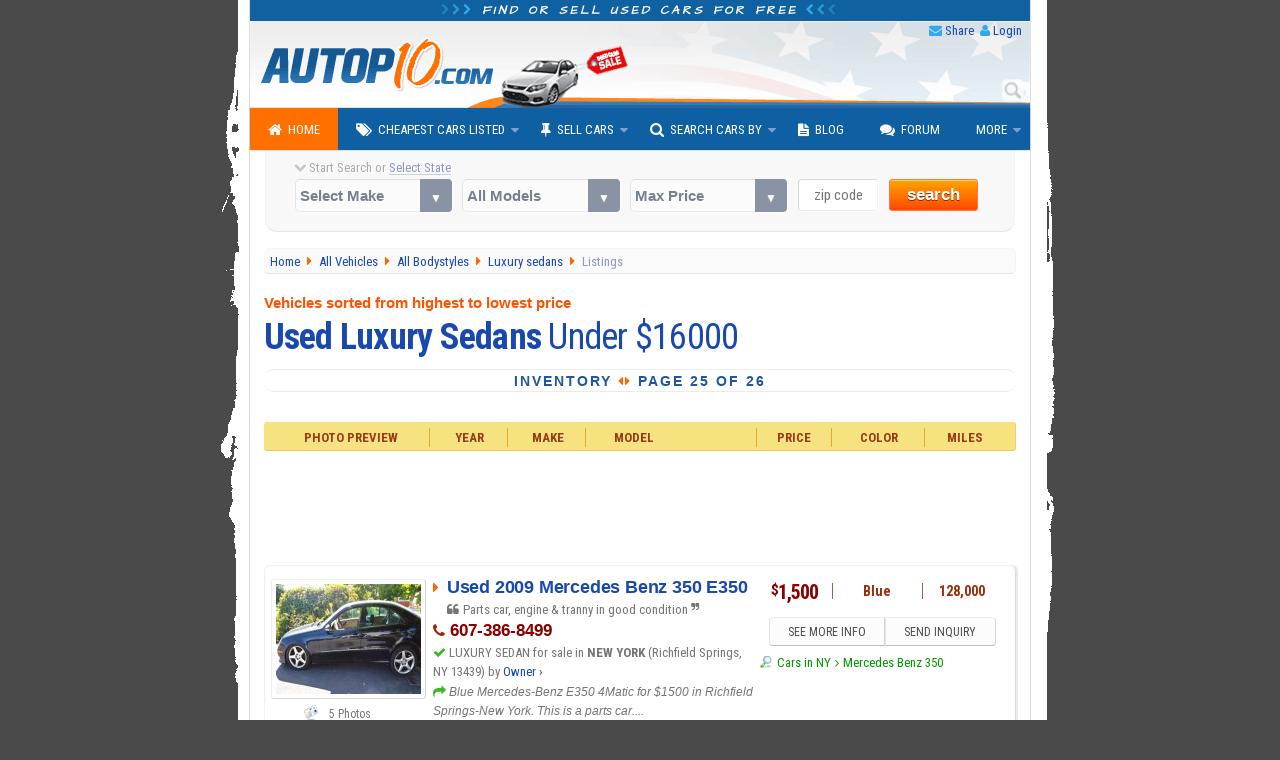

--- FILE ---
content_type: text/html; charset=utf-8
request_url: https://www.autopten.com/carsforsale/luxury+sedans/under16000/page/25/
body_size: 13242
content:
<!DOCTYPE html>
<html lang="en">
<head>
	<title>Used Luxury Sedans Under $16000 - Page 25 of 26 - Autopten.com</title>	
	<meta name="description" content="Page 25 of 26 &mdash; Browse used luxury sedans for sale under $16000 dollars. Find where to find the cheapest luxury sedans in USA for $1000, $2000, $5000 or less mostly." />
	
	<link rel="canonical" href="https://www.autopten.com/carsforsale/luxury+sedans/under16000/page/25/">
<link rel="prev" href="https://www.autopten.com/carsforsale/luxury+sedans/under16000/page/24/">
<link rel="next" href="https://www.autopten.com/carsforsale/luxury+sedans/under16000/page/26/">
<meta name="robots" content="index,follow">

	
	<!-- >>> COMMON META HEADERS -->
		<meta charset="utf-8">
	<meta http-equiv="X-UA-Compatible" content="IE=Edge,chrome=1">
	<meta name="viewport" content="width=device-width,initial-scale=1,user-scalable=no">
	<meta name="format-detection" content="telephone=no">
	<link rel="apple-touch-icon" sizes="180x180" href="/apple-touch-icon.png">
	<link rel="icon" type="image/png" sizes="32x32" href="/favicon-32x32.png">
	<link rel="icon" type="image/png" sizes="16x16" href="/favicon-16x16.png">
	<link rel="manifest" href="/site.webmanifest">
	<meta name="google-site-verification" content="JoiitKRk5ym6NXmjMpB3doL6nXM8-lIO8Eljg-lwZRc" />
	<meta name="verify-v1" content="HBDVnr1+TN2b8ap58/339jTgGxkLAFmtxETxQnuqZ+8=">
	<meta name="msvalidate.01" content="84A8A35705E56C715934914939D487B4">
	<!-- >>> RSS Feed -->
	<link rel="alternate" type="application/rss+xml" title="Autopten.com" href="/rss_latest_cars">	
	<!-- >>> COMMON CSS -->
		<link href="https://fonts.googleapis.com/css?family=Roboto+Condensed:400,700|Architects+Daughter" rel="stylesheet">
	<link href="/css/2015_common_flat.css?v=1.55" rel="stylesheet">
	<link href='/css/2015_listings_flat.css?v=1.6' rel='stylesheet'>	
		
	<!-- >>> IE @~@ -->
		<!--[if IE 8]><link href="/css/2015_ie8.css" rel="stylesheet"><![endif]-->
	<!--[if gte IE 9]><link href="/css/2015_ie9.css" rel="stylesheet"><![endif]-->
	<!--[if lt IE 9]>
		<style type="text/css">.venus-menu {background:#0F60A2}.venus-menu ul{padding-top:0}</style>
		<script src="/autoblog/js/html5shiv.min.js"></script>
	<![endif]-->
	<!--[if !IE]><!-->
		<script>if (/*@cc_on!@*/false) {document.documentElement.className+=' ie10';}</script>
	<!--<![endif]-->	
	<!-- >>> AdSense JS -->
	<script async src="https://pagead2.googlesyndication.com/pagead/js/adsbygoogle.js?client=ca-pub-8573652175139340" crossorigin="anonymous"></script>
	
	<!-- >>> SOCIAL CARDS -->	
		<!-- >>> Facebook -->
	<meta property="og:title" content="Used Luxury Sedans Under $16000 - Page 25 of 26 - Autopten.com">
	<meta property="og:type" content="product">
	<meta property="og:url" content="https://www.autopten.com/carsforsale/luxury+sedans/under16000/page/25/">
	<meta property="og:description" content="Page 25 of 26 &mdash; Browse used luxury sedans for sale under $16000 dollars. Find where to find the cheapest luxury sedans in USA for $1000, $2000, $5000 or less mostly.">
	<meta property="og:image" content="https://www.autopten.com/pics/cheap-cars-autopten.jpg">
	<meta property="og:site_name" content="Autopten.com">
	<meta property="fb:admins" content="100000504986780">
	<meta property="fb:app_id" content="262831340517739">
	<!-- >>> Twitter -->
	<meta name="twitter:card" content="summary_large_image">
	<meta name="twitter:site" content="@autopten">
	<meta name="twitter:creator" content="@autopten">
	<meta name="twitter:title" content="Used Luxury Sedans Under $16000 - Page 25 of 26 - Autopten.com">
	<meta name="twitter:description" content="Page 25 of 26 &mdash; Browse used luxury sedans for sale under $16000 dollars. Find where to find the cheapest luxury sedans in USA for $1000, $2000, $5000 or less mostly.">
	<meta name="twitter:image:src" content="https://www.autopten.com/pics/cheap-cars-autopten.jpg">
	
	<!-- Auto ADS Google -->
	<script>
		 (adsbygoogle = window.adsbygoogle || []).push({
			  google_ad_client: "ca-pub-8573652175139340",
			  enable_page_level_ads: true,
			overlays: {bottom: true}
		 });
	</script></head>
<body>
	<!-- >>> start PAGE WRAPPER -->
	<div id="pagewrap">
	
		<!-- >>> start HEADER -->
				<header id="header">
			<div class="h1"><i class="icon-chevron-right blue_header_3"></i><i class="icon-chevron-right blue_header_2"></i><i class="icon-chevron-right blue_header_1"></i> Find or sell used cars for free <i class="icon-chevron-left blue_header_1"></i><i class="icon-chevron-left blue_header_2"></i><i class="icon-chevron-left blue_header_3"></i></div>
			
			<div id="header_links">
				<ul>
					<li><i class="icon-envelope"></i> <a id="sendthispage" href="javascript:void(0)">Share</a></li>
					<li><i class="icon-user"></i> <a id="member_login" href="/login">Login</a></li>
				</ul>
			</div>
			
			<div id="top_search_by_input">
				<form action="/results" autocomplete="on">
					<input name="q" type="text" placeholder="Type Car Search"><input id="search_submit" value="Search" type="submit">
				</form>
			</div>

			<div class="header_img">
				<img src="/pics/header.png" alt="Autopten.com Car Finder">
			</div>
		</header>		<!-- <<< end HEADER /// -->
		
		<!-- >>> start NAV BAR -->
					<nav id="main-nav">
				<ul class="venus-menu">
					<li class="active"><a href="/"><i class="icon-home"></i>Home</a></li>
					<li><a href="javascript:void(0)"><i class="icon-tags"></i>Cheapest Cars Listed</a>
						<ul>
							<li><a href="/cheapcarsforsale">By Dealers &amp; Owners</a></li>
							<li><a href="/carsforsalebyowner">By Owner</a></li>
						</ul>
						<span class='indicator'></span>
					</li>
					<li><a href="javascript:void(0)"><i class="icon-pushpin"></i>Sell Cars</a>
						<ul>
							<li><a href="/dealers-signup">Used Dealerships</a></li>
							<li><a href="/owner-signup">Private Owners</a></li>
						</ul>
						<span class='indicator'></span>
					</li>
					<li><a href="javascript:void(0)"><i class="icon-search"></i>Search Cars By</a>
						<ul>
							<li><a href="/search-cars-by-state">U.S. States</a></li>
							<li><a href="/search-cars-by-price-range">Price Range</a></li>
							<li><a href="/search-cars-by-popular-models">Popular Models</a></li>
							<li><a href="/search-cars-by-make">Popular Makes</a></li>
							<li><a href="/dealer-members" title="Dealerships inventory at Autopten">Dealership Members</a></li>
							<li><a href="/cheapcardealerships/" title="US cheapest dealerships directory">Local Dealerships</a></li>
						</ul>
						<span class='indicator'></span>
					</li>
					<li><a href="/autoblog/"><i class="icon-file-text"></i>Blog</a></li>
					<li><a href="/carforum/"><i class="icon-comments"></i>Forum</a></li>
					<li><a href="javascript:void(0)">More</a>
						<ul>
							<li><a href='https://play.google.com/store/apps/details?id=com.autopten.cheapcarsforsale'><i class='icon-android'></i>Android App</a></li>							<li><a href="/tops/"><i class="icon-list"></i>Top Lists</a></li>
							<li><a href="/login" rel="nofollow"><i class="icon-user"></i>Seller Login</a></li>
						</ul>
						<span class='indicator'></span>
					</li>
					<li class="search_menu">
						<form action="/results" method="get">
							<input type="text" name="q" class="search" placeholder="Type Car Search" />
						</form>
					</li>
				</ul>
			<div class="clear"></div>
			</nav>		<!-- <<< end NAV BAR -->	
			
		<!-- >>> start TOP SEARCH TOOLS -->
				<div class="top_search">
			<!-- >>> start SEARCH TOOLS WRAPPER -->
			<div class="top_search_wrapper">
				<form class="top_searchBox" name="frmFilter" action="/searchresults" method="get">
					<div class="start_search tip" data-tip="...to see all cars listed near you!"><i class="icon-chevron-down top_st_blinker"></i> Start Search or <span id="us_states">Select State</span>
						<div id="loadingProgressG"><div id="loadingProgressG_1" class="loadingProgressG"></div></div>
					</div>
					<label class="custom-select">
						<select name="model" class="models" onchange="setOptions(document.forms['frmFilter'].type,this.options[this.selectedIndex].value,' All Models ')">
							<option value="" selected="selected">Select Make</option>
														<option value="Acura">Acura</option>
							<option value="Audi">Audi</option>
							<option value="BMW">BMW</option>
							<option value="Buick">Buick</option>
							<option value="Cadillac">Cadillac</option>
							<option value="Chevrolet">Chevrolet</option>
							<option value="Chrysler">Chrysler</option>
							<option value="Daewoo">Daewoo</option>
							<option value="Datsun">Datsun</option>
							<option value="Dodge">Dodge</option>
							<option value="Eagle">Eagle</option>
							<option value="Fiat">Fiat</option>
							<option value="Ford">Ford</option>
							<option value="Geo">Geo</option>
							<option value="GMC">GMC</option>
							<option value="Honda">Honda</option>
							<option value="Hummer">Hummer</option>
							<option value="Hyundai">Hyundai</option>
							<option value="Infiniti">Infiniti</option>
							<option value="Isuzu">Isuzu</option>
							<option value="Jaguar">Jaguar</option>
							<option value="Jeep">Jeep</option>
							<option value="KIA">KIA</option>
							<option value="Land Rover">Land Rover</option>
							<option value="Lexus">Lexus</option>
							<option value="Lincoln">Lincoln</option>
							<option value="Mazda">Mazda</option>
							<option value="Mercedes Benz">Mercedes-Benz</option>
							<option value="Mercury">Mercury</option>
							<option value="MG">MG</option>
							<option value="Mini">Mini</option>
							<option value="Mitsubishi">Mitsubishi</option>
							<option value="Nissan">Nissan</option>
							<option value="Oldsmobile">Oldsmobile</option>
							<option value="Plymouth">Plymouth</option>
							<option value="Pontiac">Pontiac</option>
							<option value="Porsche">Porsche</option>
							<option value="Saab">Saab</option>
							<option value="Saturn">Saturn</option>
							<option value="Scion">Scion</option>
							<option value="Smart">Smart</option>
							<option value="Subaru">Subaru</option>
							<option value="Suzuki">Suzuki</option>
							<option value="Toyota">Toyota</option>
							<option value="Triumph">Triumph</option>
							<option value="Volkswagen">Volkswagen</option>
							<option value="Volvo">Volvo</option>						</select>
					</label>

					<label class="custom-select">
						<select name="type">
							<option value="">All Models</option>
						</select>	
					</label>

					<label class="custom-select">
						<select name="max_price">
							<option value="">Max Price</option>
							<option value="">Any Price</option>
							<option value="500">$500 or less</option>
							<option value="1000">$1000 or less</option>
							<option value="1500">$1500 or less</option>
							<option value="2000">$2000 or less</option>
							<option value="2500">$2500 or less</option>
							<option value="3000">$3000 or less</option>
							<option value="3500">$3500 or less</option>
							<option value="4000">$4000 or less</option>
							<option value="4500">$4500 or less</option>
							<option value="5000">$5000 or less</option>
							<option value="6000">$6000 or less</option>
							<option value="7000">$7000 or less</option>
							<option value="8000">$8000 or less</option>
							<option value="9000">$9000 or less</option>
							<option value="10000">$10000 or less</option>
							<option value="12000">$12000 or less</option>
							<option value="15000">$15000 or less</option>
							<option value="20000">$20000 or less</option>
						</select>
					</label>

					<label><span class="zip_check"></span><input name="zip" type="tel" value="" maxlength="5" class="s_tools_zip" id="zip_top" placeholder="zip code"></label>
					<label>
						<button class="search_button b_orange">search</button>
											</label>
				</form>
			</div>
			<!-- <<< end SEARCH TOOLS WRAPPER -->
		</div>		<!-- <<< end TOP SEARCH TOOLS -->
		
		
		<!-- >>> start main_content WRAPPER -->
		<div id="main_content">

			<!-- >>> start BREADCRUMBS -->
			<nav id="breadcrumbs" itemscope itemtype="http://schema.org/BreadcrumbList">
				
				<div itemprop="itemListElement" itemscope itemtype="http://schema.org/ListItem">
					<a itemscope itemtype="http://schema.org/Thing" itemprop="item" itemid="/" href="/" title="Autopten.com Home">
						<span itemprop="name">Home</span>
					</a>
					<meta itemprop="position" content="1">
				</div>
				
				<div itemprop="itemListElement" itemscope itemtype="http://schema.org/ListItem">
					<a itemscope itemtype="http://schema.org/Thing" itemprop="item" itemid="/cheapcarsforsale" href="/cheapcarsforsale" title="See the cheapest cars for sale list">
						<span itemprop="name">All Vehicles</span>
					</a>
					<meta itemprop="position" content="2">
				</div>
				
				<div itemprop="itemListElement" itemscope itemtype="http://schema.org/ListItem">
					<a itemscope itemtype="http://schema.org/Thing" itemprop="item" itemid="/bodystyleList" id="bodystyleList" href="javascript:void(0)" title="Browse cars by popular models">
						<span itemprop="name">All Bodystyles</span>
					</a>
					<meta itemprop="position" content="3">
				</div>
				
				<div itemprop="itemListElement" itemscope itemtype="http://schema.org/ListItem">
					<a itemscope itemtype="http://schema.org/Thing" itemprop="item" itemid="/carsforsale/cheap-luxury+sedan/" href="/carsforsale/cheap-luxury+sedan/" title="See all luxury sedan listings">
						<span itemprop="name">Luxury sedans</span>
					</a>
					<meta itemprop="position" content="4">
				</div>
				
				<div>Listings</div> 
				
			</nav>
			<!-- <<< end BREADCRUMBS -->
		
			
			<article>
			
				<!-- start ALL-LISTINGS INTRO  -->
				<header>
					<p>Vehicles sorted from highest to lowest price</p>
					<h1>
						Used Luxury Sedans <span>Under $16000<span>					</h1>
				</header>
				
								
				<!-- >>> ROW 3 -->
				<div class="dp_r3">
					<p>Inventory <i class="icon-caret-left"></i><i class="icon-caret-right"></i> Page 25 of 26</p>
				</div>
				<!-- <<< ROW 3 -->

								
				
				

				
				<div class="sorters">
					<div>Photo Preview</div>
					<div>Year</div>
					<div>Make</div>
					<div>Model</div>
					<div>Price</div>
					<div>Color</div>
					<div>Miles</div>
				</div>
				
				<!-- >>> ADSENSE TOP -->
				<div class="RWDResults_Top">
	<style>
		.resultsrwd-top { width: 100%; height: 90px; }
		@media(max-width: 480px) { .resultsrwd-top { width: 100%; height: 160px; } }
	</style>
		<!-- 2015_ResultsRWD_Top -->
	<ins class="adsbygoogle resultsrwd-top"
			 style="display:inline-block"
			 data-full-width-responsive="true"
			 data-ad-client="ca-pub-8573652175139340"
			 data-ad-slot="8162960171">
	</ins>
	<script>(adsbygoogle = window.adsbygoogle || []).push({});</script>
</div>				<!-- <<< ADSENSE TOP -->
				
				
								
				<!-- start *** LOOP RESULTS *** -->
										
												
						<!-- >>> CAR INFO ROW -->
						<div class="row_car_even" itemscope itemtype="http://schema.org/Car">
							
							<meta itemprop="itemCondition" content="https://schema.org/UsedCondition">
							<meta itemprop="brand" content="Mercedes Benz">
							<meta itemprop="model" content="350">
							<meta itemprop="vehicleConfiguration" content="E350">							<meta itemprop="bodyType" content="luxury sedan">
							<meta itemprop="vehicleModelDate" content="2009">
							<meta itemprop="vehicleIdentificationNumber" content="00000000000000000">
							<meta itemprop="vehicleTransmission" content="Automatic">
							<span itemprop="mileageFromOdometer" itemscope itemtype="http://schema.org/QuantitativeValue">
								<meta itemprop="value" content="128000">
								<meta itemprop="unitCode" content="SMI">
							</span>
							
							<!-- >>> ROW_CAR_C1 -->
							<div class="row_car_c1">
								
																		<figure><img property="image" itemprop="image" src="/images/22014/XB54593_2009-MercedesBenz-350-Blue.jpg" alt="2009 Mercedes Benz 350 under $2000 in New York" /></figure>
																
																<p>5 Photos</p>																
							</div>
							<!-- <<< ROW_CAR_C1 -->
							
							
							<!-- >>> ROW_CAR_C2 -->
							<div class="row_car_c2">
								
								<div>
									<i class="icon-caret-right"></i>
																				<a itemprop="url" title="Used Mercedes Benz 350 '09 luxury sedan under $2000 in NY - See More Details" href="/mercedes+benz/350/forsale/ny/29731/">
												<span itemprop="name">Used 2009 Mercedes Benz 350 E350</span>
											</a>
																	</div>
								
								<div>
																				<i class="icon-quote-left"></i> 
												Parts car, engine & tranny in good condition											<i class="icon-quote-right"></i>
																	</div>
								

								<div><i class="icon-phone"></i> 607-386-8499</div>
								
								
								<div>
									<i class="icon-ok"></i> 
									LUXURY SEDAN for sale in <strong>NEW YORK</strong> (Richfield Springs, NY 13439) by <a href='/cheap-car-for-sale-by-owner-22014.html' title='Owner inventory'>Owner &rsaquo;</a>								</div>
								
								<div>
									<i class="icon-share-alt"></i>
									<p itemprop="description" class="seller_comments" title="seller comments...">Blue Mercedes-Benz E350 4Matic for $1500 in Richfield Springs-New York. This is a parts car....									</p> <!-- <span class="more_link">more &rsaquo;</span>-->
								</div>
							
							</div>
							<!-- <<< ROW_CAR_C2 -->
							
							
							<!-- >>> ROW_CAR_C3 -->
							<div class="row_car_c3">
							
								<div class="row_car_c3_r1">
								
									<div class="row_car_c3_r1c1">
										
										<div class="car_available" itemprop="offers" itemscope itemtype="http://schema.org/Offer">
										
											<meta itemprop="itemCondition" itemtype="https://schema.org/OfferItemCondition" content="https://schema.org/UsedCondition">
											<meta itemprop="priceCurrency" content="USD">
											
											<span class='dollar'>$</span>1,500<meta itemprop='price' content='1500' /><link itemprop='availability' href='http://schema.org/InStock' />										</div>
									
																						<div class="price_tag">
																									</div>
																				
									</div>
									
									
									<div class="row_car_c3_r1c2" itemprop="color">
										Blue									</div>
									
									
									<div  class="row_car_c3_r1c3">
										128,000									</div>
									
								</div>
								<!-- <<< row_car_c3_r1 -->
								
								
								<div class="row_car_c3_r2">
									<ul>
																			</ul>
								</div>
								
								<!-- >>> BUTTONS -->
								<div class="row_car_c3_r3">
																				<button type="submit" onclick="javascript:window.location.href='/mercedes+benz/350/forsale/ny/29731/'">SEE MORE INFO</button><!--
																				
										--><button type="submit" value="CONTACT" class="send_inquiry" data-details-id="29731">SEND INQUIRY</button>
								</div>
								<!-- <<< BUTTONS -->
								
								<!-- >>> RELATED LINKS -->
								<div class="row_car_c3_r4">
								
																	
											<a href="/cheap-cars-for-sale-New+York-NY.htm" title="See all cars listed in NY">Cars in NY</a> <i class="icon-angle-right"></i>
										
											<a href="/cheap-used-cars_Mercedes+Benz_350_for-sale.htm" title="See all Mercedes Benz 350 listings">Mercedes Benz 350</a>
										
																		
								</div>
								<!-- <<< RELATED LINKS -->
							
							</div>
							<!--<<< ROW_CAR_C3 -->
		
						</div>
						<!-- <<< CAR INFO ROW -->
						
										
												
						<!-- >>> CAR INFO ROW -->
						<div class="row_car_odd" itemscope itemtype="http://schema.org/Car">
							
							<meta itemprop="itemCondition" content="https://schema.org/UsedCondition">
							<meta itemprop="brand" content="Cadillac">
							<meta itemprop="model" content="CTS">
							<meta itemprop="vehicleConfiguration" content="SE">							<meta itemprop="bodyType" content="luxury sedan">
							<meta itemprop="vehicleModelDate" content="2003">
							<meta itemprop="vehicleIdentificationNumber" content="00000000000000000">
							<meta itemprop="vehicleTransmission" content="Automatic">
							<span itemprop="mileageFromOdometer" itemscope itemtype="http://schema.org/QuantitativeValue">
								<meta itemprop="value" content="158000">
								<meta itemprop="unitCode" content="SMI">
							</span>
							
							<!-- >>> ROW_CAR_C1 -->
							<div class="row_car_c1">
								
																		<figure><img property="image" itemprop="image" src="/images/15368/UYK4438_2003-Cadillac-CTS-Black.jpg" alt="2003 Cadillac CTS under $2000 in Rhode Island" /></figure>
																
																<p>6 Photos</p>																
							</div>
							<!-- <<< ROW_CAR_C1 -->
							
							
							<!-- >>> ROW_CAR_C2 -->
							<div class="row_car_c2">
								
								<div>
									<i class="icon-caret-right"></i>
																				<a itemprop="url" title="Used Cadillac CTS '03 luxury sedan under $2000 in RI - See More Details" href="/cadillac/cts/forsale/ri/21481/">
												<span itemprop="name">Used 2003 Cadillac CTS SE</span>
											</a>
																	</div>
								
								<div>
																				<i class="icon-quote-left"></i> 
												Ready to Roll, excellent Condition.											<i class="icon-quote-right"></i>
																	</div>
								

								<div><i class="icon-phone"></i> 508-369-8199</div>
								
								
								<div>
									<i class="icon-ok"></i> 
									LUXURY SEDAN for sale in <strong>RHODE ISLAND</strong> (Providence, RI 02908) by <a href='/cheap-car-for-sale-by-owner-15368.html' title='Owner inventory'>Owner &rsaquo;</a>								</div>
								
								<div>
									<i class="icon-share-alt"></i>
									<p itemprop="description" class="seller_comments" title="seller comments...">Car runs good, radio just needs to be replaced, engine light is on but it's nothing major,...									</p> <!-- <span class="more_link">more &rsaquo;</span>-->
								</div>
							
							</div>
							<!-- <<< ROW_CAR_C2 -->
							
							
							<!-- >>> ROW_CAR_C3 -->
							<div class="row_car_c3">
							
								<div class="row_car_c3_r1">
								
									<div class="row_car_c3_r1c1">
										
										<div class="car_available" itemprop="offers" itemscope itemtype="http://schema.org/Offer">
										
											<meta itemprop="itemCondition" itemtype="https://schema.org/OfferItemCondition" content="https://schema.org/UsedCondition">
											<meta itemprop="priceCurrency" content="USD">
											
											<span class='dollar'>$</span>1,400<meta itemprop='price' content='1400' /><link itemprop='availability' href='http://schema.org/InStock' />										</div>
									
																						<div class="price_tag">
																									</div>
																				
									</div>
									
									
									<div class="row_car_c3_r1c2" itemprop="color">
										Black									</div>
									
									
									<div  class="row_car_c3_r1c3">
										158,000									</div>
									
								</div>
								<!-- <<< row_car_c3_r1 -->
								
								
								<div class="row_car_c3_r2">
									<ul>
										<li>1-Owner Vehicle</li>									</ul>
								</div>
								
								<!-- >>> BUTTONS -->
								<div class="row_car_c3_r3">
																				<button type="submit" onclick="javascript:window.location.href='/cadillac/cts/forsale/ri/21481/'">SEE MORE INFO</button><!--
																				
										--><button type="submit" value="CONTACT" class="send_inquiry" data-details-id="21481">SEND INQUIRY</button>
								</div>
								<!-- <<< BUTTONS -->
								
								<!-- >>> RELATED LINKS -->
								<div class="row_car_c3_r4">
								
																		
											<a href="/cheap-cars-for-sale-Rhode+Island-RI.htm" title="See all cars listed in RI">Rhode Island</a> <i class="icon-angle-right"></i>
										
																						
													<a href="/cheap-cars-for-sale-under-2000.html" title="Sell all cars for $2000 or less">Cars Under $2000</a>
											
																							
																		
								</div>
								<!-- <<< RELATED LINKS -->
							
							</div>
							<!--<<< ROW_CAR_C3 -->
		
						</div>
						<!-- <<< CAR INFO ROW -->
						
										
												
						<!-- >>> CAR INFO ROW -->
						<div class="row_car_even" itemscope itemtype="http://schema.org/Car">
							
							<meta itemprop="itemCondition" content="https://schema.org/UsedCondition">
							<meta itemprop="brand" content="Lincoln">
							<meta itemprop="model" content="LS">
														<meta itemprop="bodyType" content="luxury sedan">
							<meta itemprop="vehicleModelDate" content="2002">
							<meta itemprop="vehicleIdentificationNumber" content="00000000000000000">
							<meta itemprop="vehicleTransmission" content="Automatic with Overdrive">
							<span itemprop="mileageFromOdometer" itemscope itemtype="http://schema.org/QuantitativeValue">
								<meta itemprop="value" content="131000">
								<meta itemprop="unitCode" content="SMI">
							</span>
							
							<!-- >>> ROW_CAR_C1 -->
							<div class="row_car_c1">
								
																		<figure><img property="image" itemprop="image" src="/images/5727/IP36398_2002-Lincoln-LS-Black.jpg" alt="2002 Lincoln LS under $2000 in California" /></figure>
																
																<p>3 Photos</p>																
							</div>
							<!-- <<< ROW_CAR_C1 -->
							
							
							<!-- >>> ROW_CAR_C2 -->
							<div class="row_car_c2">
								
								<div>
									<i class="icon-caret-right"></i>
																				<a itemprop="url" title="Used Lincoln LS '02 luxury sedan under $2000 in CA - See More Details" href="/lincoln/ls/forsale/ca/10738/">
												<span itemprop="name">Used 2002 Lincoln LS </span>
											</a>
																	</div>
								
								<div>
																	</div>
								

								<div><i class="icon-phone"></i> 213-273-4149</div>
								
								
								<div>
									<i class="icon-ok"></i> 
									LUXURY SEDAN for sale in <strong>CALIFORNIA</strong> (Lancaster, CA 93535) by <a href='/cheap-car-for-sale-by-owner-5727.html' title='Owner inventory'>Owner &rsaquo;</a>								</div>
								
								<div>
									<i class="icon-share-alt"></i>
									<p itemprop="description" class="seller_comments" title="seller comments...">Runs... just needs a little love, but if you have ever driven one, you would understand......									</p> <!-- <span class="more_link">more &rsaquo;</span>-->
								</div>
							
							</div>
							<!-- <<< ROW_CAR_C2 -->
							
							
							<!-- >>> ROW_CAR_C3 -->
							<div class="row_car_c3">
							
								<div class="row_car_c3_r1">
								
									<div class="row_car_c3_r1c1">
										
										<div class="car_available" itemprop="offers" itemscope itemtype="http://schema.org/Offer">
										
											<meta itemprop="itemCondition" itemtype="https://schema.org/OfferItemCondition" content="https://schema.org/UsedCondition">
											<meta itemprop="priceCurrency" content="USD">
											
											<span class='dollar'>$</span>1,200<meta itemprop='price' content='1200' /><link itemprop='availability' href='http://schema.org/InStock' />										</div>
									
																						<div class="price_tag">
																									</div>
																				
									</div>
									
									
									<div class="row_car_c3_r1c2" itemprop="color">
										Black									</div>
									
									
									<div  class="row_car_c3_r1c3">
										131,000									</div>
									
								</div>
								<!-- <<< row_car_c3_r1 -->
								
								
								<div class="row_car_c3_r2">
									<ul>
																			</ul>
								</div>
								
								<!-- >>> BUTTONS -->
								<div class="row_car_c3_r3">
																				<button type="submit" onclick="javascript:window.location.href='/lincoln/ls/forsale/ca/10738/'">SEE MORE INFO</button><!--
																				
										--><button type="submit" value="CONTACT" class="send_inquiry" data-details-id="10738">SEND INQUIRY</button>
								</div>
								<!-- <<< BUTTONS -->
								
								<!-- >>> RELATED LINKS -->
								<div class="row_car_c3_r4">
								
																	
											<a href="/cheap-cars-for-sale-California-CA.htm" title="See all cars listed in CA">Cars in CA</a> <i class="icon-angle-right"></i>
										
											<a href="/cheap-used-cars_Lincoln_LS_for-sale.htm" title="See all Lincoln LS listings">Lincoln LS</a>
										
																		
								</div>
								<!-- <<< RELATED LINKS -->
							
							</div>
							<!--<<< ROW_CAR_C3 -->
		
						</div>
						<!-- <<< CAR INFO ROW -->
						
										
												
						<!-- >>> CAR INFO ROW -->
						<div class="row_car_odd" itemscope itemtype="http://schema.org/Car">
							
							<meta itemprop="itemCondition" content="https://schema.org/UsedCondition">
							<meta itemprop="brand" content="Cadillac">
							<meta itemprop="model" content="Seville">
														<meta itemprop="bodyType" content="luxury sedan">
							<meta itemprop="vehicleModelDate" content="1999">
							<meta itemprop="vehicleIdentificationNumber" content="00000000000000000">
							<meta itemprop="vehicleTransmission" content="Automatic">
							<span itemprop="mileageFromOdometer" itemscope itemtype="http://schema.org/QuantitativeValue">
								<meta itemprop="value" content="150000">
								<meta itemprop="unitCode" content="SMI">
							</span>
							
							<!-- >>> ROW_CAR_C1 -->
							<div class="row_car_c1">
								
																		<figure><img property="image" itemprop="image" src="/images/6032/7V99010_1999-Cadillac-Seville-White.jpg" alt="1999 Cadillac Seville under $2000 in Florida" /></figure>
																
																<p>1 Photo</p>																
							</div>
							<!-- <<< ROW_CAR_C1 -->
							
							
							<!-- >>> ROW_CAR_C2 -->
							<div class="row_car_c2">
								
								<div>
									<i class="icon-caret-right"></i>
																				<a itemprop="url" title="Used Cadillac Seville '99 luxury sedan under $2000 in FL - See More Details" href="/cadillac/seville/forsale/fl/11046/">
												<span itemprop="name">Used 1999 Cadillac Seville </span>
											</a>
																	</div>
								
								<div>
																	</div>
								

								<div><i class="icon-phone"></i> 239-503-9444</div>
								
								
								<div>
									<i class="icon-ok"></i> 
									LUXURY SEDAN for sale in <strong>FLORIDA</strong> (Immokalee, FL 34142) by <a href='/cheap-car-for-sale-by-owner-6032.html' title='Owner inventory'>Owner &rsaquo;</a>								</div>
								
								<div>
									<i class="icon-share-alt"></i>
									<p itemprop="description" class="seller_comments" title="seller comments...">Runs good, has no AC and a small dent on the side, title is good. Inside condition is...									</p> <!-- <span class="more_link">more &rsaquo;</span>-->
								</div>
							
							</div>
							<!-- <<< ROW_CAR_C2 -->
							
							
							<!-- >>> ROW_CAR_C3 -->
							<div class="row_car_c3">
							
								<div class="row_car_c3_r1">
								
									<div class="row_car_c3_r1c1">
										
										<div class="car_available" itemprop="offers" itemscope itemtype="http://schema.org/Offer">
										
											<meta itemprop="itemCondition" itemtype="https://schema.org/OfferItemCondition" content="https://schema.org/UsedCondition">
											<meta itemprop="priceCurrency" content="USD">
											
											<span class='dollar'>$</span>1,200<meta itemprop='price' content='1200' /><link itemprop='availability' href='http://schema.org/InStock' />										</div>
									
																						<div class="price_tag">
																									</div>
																				
									</div>
									
									
									<div class="row_car_c3_r1c2" itemprop="color">
										White									</div>
									
									
									<div  class="row_car_c3_r1c3">
										150,000									</div>
									
								</div>
								<!-- <<< row_car_c3_r1 -->
								
								
								<div class="row_car_c3_r2">
									<ul>
																			</ul>
								</div>
								
								<!-- >>> BUTTONS -->
								<div class="row_car_c3_r3">
																				<button type="submit" onclick="javascript:window.location.href='/cadillac/seville/forsale/fl/11046/'">SEE MORE INFO</button><!--
																				
										--><button type="submit" value="CONTACT" class="send_inquiry" data-details-id="11046">SEND INQUIRY</button>
								</div>
								<!-- <<< BUTTONS -->
								
								<!-- >>> RELATED LINKS -->
								<div class="row_car_c3_r4">
								
																		
											<a href="/cheap-cars-for-sale-Florida-FL.htm" title="See all cars listed in FL">Florida</a> <i class="icon-angle-right"></i>
										
																						
													<a href="/cheap-cars-for-sale-under-2000.html" title="Sell all cars for $2000 or less">Cars Under $2000</a>
											
																							
																		
								</div>
								<!-- <<< RELATED LINKS -->
							
							</div>
							<!--<<< ROW_CAR_C3 -->
		
						</div>
						<!-- <<< CAR INFO ROW -->
						
										
												
						<!-- >>> CAR INFO ROW -->
						<div class="row_car_even" itemscope itemtype="http://schema.org/Car">
							
							<meta itemprop="itemCondition" content="https://schema.org/UsedCondition">
							<meta itemprop="brand" content="Cadillac">
							<meta itemprop="model" content="DeVille">
							<meta itemprop="vehicleConfiguration" content="Limousine Edition">							<meta itemprop="bodyType" content="luxury sedan">
							<meta itemprop="vehicleModelDate" content="2003">
							<meta itemprop="vehicleIdentificationNumber" content="00000000000000000">
							<meta itemprop="vehicleTransmission" content="Automatic 4-Speed">
							<span itemprop="mileageFromOdometer" itemscope itemtype="http://schema.org/QuantitativeValue">
								<meta itemprop="value" content="140000">
								<meta itemprop="unitCode" content="SMI">
							</span>
							
							<!-- >>> ROW_CAR_C1 -->
							<div class="row_car_c1">
								
																		<figure><img property="image" itemprop="image" src="/images/21673/ESS3143_2003-Cadillac-DeVille-Blue.jpg" alt="2003 Cadillac DeVille under $2000 in Michigan" /></figure>
																
																<p>4 Photos</p>																
							</div>
							<!-- <<< ROW_CAR_C1 -->
							
							
							<!-- >>> ROW_CAR_C2 -->
							<div class="row_car_c2">
								
								<div>
									<i class="icon-caret-right"></i>
																				<a itemprop="url" title="Used Cadillac DeVille '03 luxury sedan under $2000 in MI - See More Details" href="/cadillac/deville/forsale/mi/29342/">
												<span itemprop="name">Used 2003 Cadillac DeVille Limousine Edition</span>
											</a>
																	</div>
								
								<div>
																				<i class="icon-quote-left"></i> 
												Clean title, leather, runs good, dirt cheap car											<i class="icon-quote-right"></i>
																	</div>
								

								<div><i class="icon-phone"></i> 248-990-0446</div>
								
								
								<div>
									<i class="icon-ok"></i> 
									LUXURY SEDAN for sale in <strong>MICHIGAN</strong> (Brighton, MI 48114) by <a href='/cheap-car-for-sale-by-owner-21673.html' title='Owner inventory'>Owner &rsaquo;</a>								</div>
								
								<div>
									<i class="icon-share-alt"></i>
									<p itemprop="description" class="seller_comments" title="seller comments...">Affordable Cadillac Deville Limousine Edition 2003, by owner in Brighton-48114, blue exterior...									</p> <!-- <span class="more_link">more &rsaquo;</span>-->
								</div>
							
							</div>
							<!-- <<< ROW_CAR_C2 -->
							
							
							<!-- >>> ROW_CAR_C3 -->
							<div class="row_car_c3">
							
								<div class="row_car_c3_r1">
								
									<div class="row_car_c3_r1c1">
										
										<div class="car_available" itemprop="offers" itemscope itemtype="http://schema.org/Offer">
										
											<meta itemprop="itemCondition" itemtype="https://schema.org/OfferItemCondition" content="https://schema.org/UsedCondition">
											<meta itemprop="priceCurrency" content="USD">
											
											<span class='dollar'>$</span>1,200<meta itemprop='price' content='1200' /><link itemprop='availability' href='http://schema.org/InStock' />										</div>
									
																						<div class="price_tag">
																									</div>
																				
									</div>
									
									
									<div class="row_car_c3_r1c2" itemprop="color">
										Blue									</div>
									
									
									<div  class="row_car_c3_r1c3">
										140,000									</div>
									
								</div>
								<!-- <<< row_car_c3_r1 -->
								
								
								<div class="row_car_c3_r2">
									<ul>
																			</ul>
								</div>
								
								<!-- >>> BUTTONS -->
								<div class="row_car_c3_r3">
																				<button type="submit" onclick="javascript:window.location.href='/cadillac/deville/forsale/mi/29342/'">SEE MORE INFO</button><!--
																				
										--><button type="submit" value="CONTACT" class="send_inquiry" data-details-id="29342">SEND INQUIRY</button>
								</div>
								<!-- <<< BUTTONS -->
								
								<!-- >>> RELATED LINKS -->
								<div class="row_car_c3_r4">
								
																	
											<a href="/cheap-cars-for-sale-Michigan-MI.htm" title="See all cars listed in MI">Cars in MI</a> <i class="icon-angle-right"></i>
										
											<a href="/cheap-used-cars_Cadillac_DeVille_for-sale.htm" title="See all Cadillac DeVille listings">Cadillac DeVille</a>
										
																		
								</div>
								<!-- <<< RELATED LINKS -->
							
							</div>
							<!--<<< ROW_CAR_C3 -->
		
						</div>
						<!-- <<< CAR INFO ROW -->
						
										
												
						<!-- >>> CAR INFO ROW -->
						<div class="row_car_odd" itemscope itemtype="http://schema.org/Car">
							
							<meta itemprop="itemCondition" content="https://schema.org/UsedCondition">
							<meta itemprop="brand" content="Ford">
							<meta itemprop="model" content="Crown Victoria">
														<meta itemprop="bodyType" content="luxury sedan">
							<meta itemprop="vehicleModelDate" content="1992">
							<meta itemprop="vehicleIdentificationNumber" content="00000000000000000">
							<meta itemprop="vehicleTransmission" content="Automatic">
							<span itemprop="mileageFromOdometer" itemscope itemtype="http://schema.org/QuantitativeValue">
								<meta itemprop="value" content="157000">
								<meta itemprop="unitCode" content="SMI">
							</span>
							
							<!-- >>> ROW_CAR_C1 -->
							<div class="row_car_c1">
								
																		<figure><img property="image" itemprop="image" src="/images/4181/593S522145_1992-Ford-CrownVictoria-Black.jpg" alt="1992 Ford Crown Victoria under $2000 in California" /></figure>
																
																<p>2 Photos</p>																
							</div>
							<!-- <<< ROW_CAR_C1 -->
							
							
							<!-- >>> ROW_CAR_C2 -->
							<div class="row_car_c2">
								
								<div>
									<i class="icon-caret-right"></i>
																				<a itemprop="url" title="Used Ford Crown Victoria '92 luxury sedan under $2000 in CA - See More Details" href="/ford/crown+victoria/forsale/ca/8957/">
												<span itemprop="name">Used 1992 Ford Crown Victoria </span>
											</a>
																	</div>
								
								<div>
																				<i class="icon-quote-left"></i> 
												Low miles for year, well-kept, leather seats											<i class="icon-quote-right"></i>
																	</div>
								

								<div><i class="icon-phone"></i> 830-515-0227</div>
								
								
								<div>
									<i class="icon-ok"></i> 
									LUXURY SEDAN for sale in <strong>CALIFORNIA</strong> (Elk Grove, CA 95624) by <a href='/cheap-car-for-sale-by-owner-4181.html' title='Owner inventory'>Owner &rsaquo;</a>								</div>
								
								<div>
									<i class="icon-share-alt"></i>
									<p itemprop="description" class="seller_comments" title="seller comments...">Crown Victoria by owner in CA for around $1K. Recently smogged, registered tags good till July...									</p> <!-- <span class="more_link">more &rsaquo;</span>-->
								</div>
							
							</div>
							<!-- <<< ROW_CAR_C2 -->
							
							
							<!-- >>> ROW_CAR_C3 -->
							<div class="row_car_c3">
							
								<div class="row_car_c3_r1">
								
									<div class="row_car_c3_r1c1">
										
										<div class="car_available" itemprop="offers" itemscope itemtype="http://schema.org/Offer">
										
											<meta itemprop="itemCondition" itemtype="https://schema.org/OfferItemCondition" content="https://schema.org/UsedCondition">
											<meta itemprop="priceCurrency" content="USD">
											
											<span class='dollar'>$</span>1,100<meta itemprop='price' content='1100' /><link itemprop='availability' href='http://schema.org/InStock' />										</div>
									
																						<div class="price_tag">
																									</div>
																				
									</div>
									
									
									<div class="row_car_c3_r1c2" itemprop="color">
										Black									</div>
									
									
									<div  class="row_car_c3_r1c3">
										157,000									</div>
									
								</div>
								<!-- <<< row_car_c3_r1 -->
								
								
								<div class="row_car_c3_r2">
									<ul>
																			</ul>
								</div>
								
								<!-- >>> BUTTONS -->
								<div class="row_car_c3_r3">
																				<button type="submit" onclick="javascript:window.location.href='/ford/crown+victoria/forsale/ca/8957/'">SEE MORE INFO</button><!--
																				
										--><button type="submit" value="CONTACT" class="send_inquiry" data-details-id="8957">SEND INQUIRY</button>
								</div>
								<!-- <<< BUTTONS -->
								
								<!-- >>> RELATED LINKS -->
								<div class="row_car_c3_r4">
								
																		
											<a href="/cheap-cars-for-sale-California-CA.htm" title="See all cars listed in CA">California</a> <i class="icon-angle-right"></i>
										
																						
													<a href="/cheap-cars-for-sale-under-2000.html" title="Sell all cars for $2000 or less">Cars Under $2000</a>
											
																							
																		
								</div>
								<!-- <<< RELATED LINKS -->
							
							</div>
							<!--<<< ROW_CAR_C3 -->
		
						</div>
						<!-- <<< CAR INFO ROW -->
						
										
												
						<!-- >>> CAR INFO ROW -->
						<div class="row_car_even" itemscope itemtype="http://schema.org/Car">
							
							<meta itemprop="itemCondition" content="https://schema.org/UsedCondition">
							<meta itemprop="brand" content="Cadillac">
							<meta itemprop="model" content="Seville">
							<meta itemprop="vehicleConfiguration" content="SES">							<meta itemprop="bodyType" content="luxury sedan">
							<meta itemprop="vehicleModelDate" content="1997">
							<meta itemprop="vehicleIdentificationNumber" content="00000000000000000">
							<meta itemprop="vehicleTransmission" content="Automatic">
							<span itemprop="mileageFromOdometer" itemscope itemtype="http://schema.org/QuantitativeValue">
								<meta itemprop="value" content="1">
								<meta itemprop="unitCode" content="SMI">
							</span>
							
							<!-- >>> ROW_CAR_C1 -->
							<div class="row_car_c1">
								
																		<figure><img property="image" itemprop="image" src="/images/6013/7TU2498_1997-Cadillac-Seville-Green.jpg" alt="1997 Cadillac Seville under $2000 in California" /></figure>
																
																<p>3 Photos</p>																
							</div>
							<!-- <<< ROW_CAR_C1 -->
							
							
							<!-- >>> ROW_CAR_C2 -->
							<div class="row_car_c2">
								
								<div>
									<i class="icon-caret-right"></i>
																				<a itemprop="url" title="Used Cadillac Seville '97 luxury sedan under $2000 in CA - See More Details" href="/cadillac/seville/forsale/ca/11027/">
												<span itemprop="name">Used 1997 Cadillac Seville SES</span>
											</a>
																	</div>
								
								<div>
																				<i class="icon-quote-left"></i> 
												Great car!											<i class="icon-quote-right"></i>
																	</div>
								

								<div><i class="icon-phone"></i> 323-303-0695</div>
								
								
								<div>
									<i class="icon-ok"></i> 
									LUXURY SEDAN for sale in <strong>CALIFORNIA</strong> (Los Angeles, CA 90044) by <a href='/cheap-car-for-sale-by-owner-6013.html' title='Owner inventory'>Owner &rsaquo;</a>								</div>
								
								<div>
									<i class="icon-share-alt"></i>
									<p itemprop="description" class="seller_comments" title="seller comments...">Great car! come and get if off my hands, I have too many cars.									</p> <!-- <span class="more_link">more &rsaquo;</span>-->
								</div>
							
							</div>
							<!-- <<< ROW_CAR_C2 -->
							
							
							<!-- >>> ROW_CAR_C3 -->
							<div class="row_car_c3">
							
								<div class="row_car_c3_r1">
								
									<div class="row_car_c3_r1c1">
										
										<div class="car_available" itemprop="offers" itemscope itemtype="http://schema.org/Offer">
										
											<meta itemprop="itemCondition" itemtype="https://schema.org/OfferItemCondition" content="https://schema.org/UsedCondition">
											<meta itemprop="priceCurrency" content="USD">
											
											<span class='dollar'>$</span>1,100<meta itemprop='price' content='1100' /><link itemprop='availability' href='http://schema.org/InStock' />										</div>
									
																						<div class="price_tag">
																									</div>
																				
									</div>
									
									
									<div class="row_car_c3_r1c2" itemprop="color">
										Green									</div>
									
									
									<div  class="row_car_c3_r1c3">
										Please Call									</div>
									
								</div>
								<!-- <<< row_car_c3_r1 -->
								
								
								<div class="row_car_c3_r2">
									<ul>
																			</ul>
								</div>
								
								<!-- >>> BUTTONS -->
								<div class="row_car_c3_r3">
																				<button type="submit" onclick="javascript:window.location.href='/cadillac/seville/forsale/ca/11027/'">SEE MORE INFO</button><!--
																				
										--><button type="submit" value="CONTACT" class="send_inquiry" data-details-id="11027">SEND INQUIRY</button>
								</div>
								<!-- <<< BUTTONS -->
								
								<!-- >>> RELATED LINKS -->
								<div class="row_car_c3_r4">
								
																	
											<a href="/cheap-cars-for-sale-California-CA.htm" title="See all cars listed in CA">Cars in CA</a> <i class="icon-angle-right"></i>
										
											<a href="/cheap-used-cars_Cadillac_Seville_for-sale.htm" title="See all Cadillac Seville listings">Cadillac Seville</a>
										
																		
								</div>
								<!-- <<< RELATED LINKS -->
							
							</div>
							<!--<<< ROW_CAR_C3 -->
		
						</div>
						<!-- <<< CAR INFO ROW -->
						
										
												
						<!-- >>> CAR INFO ROW -->
						<div class="row_car_odd" itemscope itemtype="http://schema.org/Car">
							
							<meta itemprop="itemCondition" content="https://schema.org/UsedCondition">
							<meta itemprop="brand" content="Mercedes Benz">
							<meta itemprop="model" content="240">
							<meta itemprop="vehicleConfiguration" content="C240">							<meta itemprop="bodyType" content="luxury sedan">
							<meta itemprop="vehicleModelDate" content="2001">
							<meta itemprop="vehicleIdentificationNumber" content="00000000000000000">
							<meta itemprop="vehicleTransmission" content="Automatic">
							<span itemprop="mileageFromOdometer" itemscope itemtype="http://schema.org/QuantitativeValue">
								<meta itemprop="value" content="120000">
								<meta itemprop="unitCode" content="SMI">
							</span>
							
							<!-- >>> ROW_CAR_C1 -->
							<div class="row_car_c1">
								
																		<figure><img property="image" itemprop="image" src="/images/7662/BAN1627_2001-MercedesBenz-240-Blue.jpg" alt="2001 Mercedes Benz 240 under $2000 in Florida" /></figure>
																
																<p>3 Photos</p>																
							</div>
							<!-- <<< ROW_CAR_C1 -->
							
							
							<!-- >>> ROW_CAR_C2 -->
							<div class="row_car_c2">
								
								<div>
									<i class="icon-caret-right"></i>
																				<a itemprop="url" title="Used Mercedes Benz 240 '01 luxury sedan under $2000 in FL - See More Details" href="/mercedes+benz/240/forsale/fl/12753/">
												<span itemprop="name">Used 2001 Mercedes Benz 240 C240</span>
											</a>
																	</div>
								
								<div>
																				<i class="icon-quote-left"></i> 
												Mechanic's special... car doesn't run.											<i class="icon-quote-right"></i>
																	</div>
								

								<div><i class="icon-phone"></i> 786-508-8847</div>
								
								
								<div>
									<i class="icon-ok"></i> 
									LUXURY SEDAN for sale in <strong>FLORIDA</strong> (Miami, FL 33178) by <a href='/cheap-car-for-sale-by-owner-7662.html' title='Owner inventory'>Owner &rsaquo;</a>								</div>
								
								<div>
									<i class="icon-share-alt"></i>
									<p itemprop="description" class="seller_comments" title="seller comments...">Car doesn't run... No funciona. Problem with the engine. Problema en el motor.&nbsp;									</p> <!-- <span class="more_link">more &rsaquo;</span>-->
								</div>
							
							</div>
							<!-- <<< ROW_CAR_C2 -->
							
							
							<!-- >>> ROW_CAR_C3 -->
							<div class="row_car_c3">
							
								<div class="row_car_c3_r1">
								
									<div class="row_car_c3_r1c1">
										
										<div class="car_available" itemprop="offers" itemscope itemtype="http://schema.org/Offer">
										
											<meta itemprop="itemCondition" itemtype="https://schema.org/OfferItemCondition" content="https://schema.org/UsedCondition">
											<meta itemprop="priceCurrency" content="USD">
											
											<span class='dollar'>$</span>1,099<meta itemprop='price' content='1099' /><link itemprop='availability' href='http://schema.org/InStock' />										</div>
									
																						<div class="price_tag">
																									</div>
																				
									</div>
									
									
									<div class="row_car_c3_r1c2" itemprop="color">
										Blue									</div>
									
									
									<div  class="row_car_c3_r1c3">
										120,000									</div>
									
								</div>
								<!-- <<< row_car_c3_r1 -->
								
								
								<div class="row_car_c3_r2">
									<ul>
																			</ul>
								</div>
								
								<!-- >>> BUTTONS -->
								<div class="row_car_c3_r3">
																				<button type="submit" onclick="javascript:window.location.href='/mercedes+benz/240/forsale/fl/12753/'">SEE MORE INFO</button><!--
																				
										--><button type="submit" value="CONTACT" class="send_inquiry" data-details-id="12753">SEND INQUIRY</button>
								</div>
								<!-- <<< BUTTONS -->
								
								<!-- >>> RELATED LINKS -->
								<div class="row_car_c3_r4">
								
																		
											<a href="/cheap-cars-for-sale-Florida-FL.htm" title="See all cars listed in FL">Florida</a> <i class="icon-angle-right"></i>
										
																						
													<a href="/cheap-cars-for-sale-under-2000.html" title="Sell all cars for $2000 or less">Cars Under $2000</a>
											
																							
																		
								</div>
								<!-- <<< RELATED LINKS -->
							
							</div>
							<!--<<< ROW_CAR_C3 -->
		
						</div>
						<!-- <<< CAR INFO ROW -->
						
										
												
						<!-- >>> CAR INFO ROW -->
						<div class="row_car_even" itemscope itemtype="http://schema.org/Car">
							
							<meta itemprop="itemCondition" content="https://schema.org/UsedCondition">
							<meta itemprop="brand" content="Lincoln">
							<meta itemprop="model" content="TownCar">
														<meta itemprop="bodyType" content="luxury sedan">
							<meta itemprop="vehicleModelDate" content="1997">
							<meta itemprop="vehicleIdentificationNumber" content="00000000000000000">
							<meta itemprop="vehicleTransmission" content="Automatic">
							<span itemprop="mileageFromOdometer" itemscope itemtype="http://schema.org/QuantitativeValue">
								<meta itemprop="value" content="180000">
								<meta itemprop="unitCode" content="SMI">
							</span>
							
							<!-- >>> ROW_CAR_C1 -->
							<div class="row_car_c1">
								
																		<figure><img property="image" itemprop="image" src="/images/3907/PMGU440940_1997-Lincoln-TownCar-white.jpg" alt="1997 Lincoln TownCar under $2000 in Mississippi" /></figure>
																
																<p>1 Photo</p>																
							</div>
							<!-- <<< ROW_CAR_C1 -->
							
							
							<!-- >>> ROW_CAR_C2 -->
							<div class="row_car_c2">
								
								<div>
									<i class="icon-caret-right"></i>
																				<a itemprop="url" title="Used Lincoln TownCar '97 luxury sedan under $2000 in MS - See More Details" href="/lincoln/towncar/forsale/ms/8671/">
												<span itemprop="name">Used 1997 Lincoln TownCar </span>
											</a>
																	</div>
								
								<div>
																				<i class="icon-quote-left"></i> 
												Engine and transmission are in good conditions!											<i class="icon-quote-right"></i>
																	</div>
								

								<div><i class="icon-phone"></i> 228-235-3010</div>
								
								
								<div>
									<i class="icon-ok"></i> 
									LUXURY SEDAN for sale in <strong>MISSISSIPPI</strong> (Lucedale, MS 39452) by <a href='/cheap-car-for-sale-by-owner-3907.html' title='Owner inventory'>Owner &rsaquo;</a>								</div>
								
								<div>
									<i class="icon-share-alt"></i>
									<p itemprop="description" class="seller_comments" title="seller comments...">Town Car by owner for $1K in MS.&nbsp;Located less than an hour away from Mobile AL. It's a...									</p> <!-- <span class="more_link">more &rsaquo;</span>-->
								</div>
							
							</div>
							<!-- <<< ROW_CAR_C2 -->
							
							
							<!-- >>> ROW_CAR_C3 -->
							<div class="row_car_c3">
							
								<div class="row_car_c3_r1">
								
									<div class="row_car_c3_r1c1">
										
										<div class="car_available" itemprop="offers" itemscope itemtype="http://schema.org/Offer">
										
											<meta itemprop="itemCondition" itemtype="https://schema.org/OfferItemCondition" content="https://schema.org/UsedCondition">
											<meta itemprop="priceCurrency" content="USD">
											
											<span class='dollar'>$</span>1,000<meta itemprop='price' content='1000' /><link itemprop='availability' href='http://schema.org/InStock' />										</div>
									
																						<div class="price_tag">
																									</div>
																				
									</div>
									
									
									<div class="row_car_c3_r1c2" itemprop="color">
										White									</div>
									
									
									<div  class="row_car_c3_r1c3">
										180,000									</div>
									
								</div>
								<!-- <<< row_car_c3_r1 -->
								
								
								<div class="row_car_c3_r2">
									<ul>
																			</ul>
								</div>
								
								<!-- >>> BUTTONS -->
								<div class="row_car_c3_r3">
																				<button type="submit" onclick="javascript:window.location.href='/lincoln/towncar/forsale/ms/8671/'">SEE MORE INFO</button><!--
																				
										--><button type="submit" value="CONTACT" class="send_inquiry" data-details-id="8671">SEND INQUIRY</button>
								</div>
								<!-- <<< BUTTONS -->
								
								<!-- >>> RELATED LINKS -->
								<div class="row_car_c3_r4">
								
																	
											<a href="/cheap-cars-for-sale-Mississippi-MS.htm" title="See all cars listed in MS">Cars in MS</a> <i class="icon-angle-right"></i>
										
											<a href="/cheap-used-cars_Lincoln_TownCar_for-sale.htm" title="See all Lincoln TownCar listings">Lincoln TownCar</a>
										
																		
								</div>
								<!-- <<< RELATED LINKS -->
							
							</div>
							<!--<<< ROW_CAR_C3 -->
		
						</div>
						<!-- <<< CAR INFO ROW -->
						
										
												
						<!-- >>> CAR INFO ROW -->
						<div class="row_car_odd" itemscope itemtype="http://schema.org/Car">
							
							<meta itemprop="itemCondition" content="https://schema.org/UsedCondition">
							<meta itemprop="brand" content="Mitsubishi">
							<meta itemprop="model" content="Diamante">
														<meta itemprop="bodyType" content="luxury sedan">
							<meta itemprop="vehicleModelDate" content="1998">
							<meta itemprop="vehicleIdentificationNumber" content="00000000000000000">
							<meta itemprop="vehicleTransmission" content="Automatic">
							<span itemprop="mileageFromOdometer" itemscope itemtype="http://schema.org/QuantitativeValue">
								<meta itemprop="value" content="155000">
								<meta itemprop="unitCode" content="SMI">
							</span>
							
							<!-- >>> ROW_CAR_C1 -->
							<div class="row_car_c1">
								
																		<figure><img property="image" itemprop="image" src="/images/3955/86R8026475_1998-Mitsubishi-Diamante-Black.jpg" alt="1998 Mitsubishi Diamante under $2000 in New Jersey" /></figure>
																
																<p>1 Photo</p>																
							</div>
							<!-- <<< ROW_CAR_C1 -->
							
							
							<!-- >>> ROW_CAR_C2 -->
							<div class="row_car_c2">
								
								<div>
									<i class="icon-caret-right"></i>
																				<a itemprop="url" title="Used Mitsubishi Diamante '98 luxury sedan under $2000 in NJ - See More Details" href="/mitsubishi/diamante/forsale/nj/8719/">
												<span itemprop="name">Used 1998 Mitsubishi Diamante </span>
											</a>
																	</div>
								
								<div>
																				<i class="icon-quote-left"></i> 
												Nice car... Needs some TLC!											<i class="icon-quote-right"></i>
																	</div>
								

								<div><i class="icon-phone"></i> 856-729-8987</div>
								
								
								<div>
									<i class="icon-ok"></i> 
									LUXURY SEDAN for sale in <strong>NEW JERSEY</strong> (Camden, NJ 08102) by <a href='/cheap-car-for-sale-by-owner-3955.html' title='Owner inventory'>Owner &rsaquo;</a>								</div>
								
								<div>
									<i class="icon-share-alt"></i>
									<p itemprop="description" class="seller_comments" title="seller comments...">Needs a tune up, needs a sway bar bushing, and new car battery. Contact June...									</p> <!-- <span class="more_link">more &rsaquo;</span>-->
								</div>
							
							</div>
							<!-- <<< ROW_CAR_C2 -->
							
							
							<!-- >>> ROW_CAR_C3 -->
							<div class="row_car_c3">
							
								<div class="row_car_c3_r1">
								
									<div class="row_car_c3_r1c1">
										
										<div class="car_available" itemprop="offers" itemscope itemtype="http://schema.org/Offer">
										
											<meta itemprop="itemCondition" itemtype="https://schema.org/OfferItemCondition" content="https://schema.org/UsedCondition">
											<meta itemprop="priceCurrency" content="USD">
											
											<span class='dollar'>$</span>1,000<meta itemprop='price' content='1000' /><link itemprop='availability' href='http://schema.org/InStock' />										</div>
									
																						<div class="price_tag">
																									</div>
																				
									</div>
									
									
									<div class="row_car_c3_r1c2" itemprop="color">
										Black									</div>
									
									
									<div  class="row_car_c3_r1c3">
										155,000									</div>
									
								</div>
								<!-- <<< row_car_c3_r1 -->
								
								
								<div class="row_car_c3_r2">
									<ul>
																			</ul>
								</div>
								
								<!-- >>> BUTTONS -->
								<div class="row_car_c3_r3">
																				<button type="submit" onclick="javascript:window.location.href='/mitsubishi/diamante/forsale/nj/8719/'">SEE MORE INFO</button><!--
																				
										--><button type="submit" value="CONTACT" class="send_inquiry" data-details-id="8719">SEND INQUIRY</button>
								</div>
								<!-- <<< BUTTONS -->
								
								<!-- >>> RELATED LINKS -->
								<div class="row_car_c3_r4">
								
																		
											<a href="/cheap-cars-for-sale-New+Jersey-NJ.htm" title="See all cars listed in NJ">New Jersey</a> <i class="icon-angle-right"></i>
										
																						
													<a href="/cheap-cars-for-sale-under-2000.html" title="Sell all cars for $2000 or less">Cars Under $2000</a>
											
																							
																		
								</div>
								<!-- <<< RELATED LINKS -->
							
							</div>
							<!--<<< ROW_CAR_C3 -->
		
						</div>
						<!-- <<< CAR INFO ROW -->
						
										
												
						<!-- >>> CAR INFO ROW -->
						<div class="row_car_even" itemscope itemtype="http://schema.org/Car">
							
							<meta itemprop="itemCondition" content="https://schema.org/UsedCondition">
							<meta itemprop="brand" content="Mercury">
							<meta itemprop="model" content="Grand Marquis">
														<meta itemprop="bodyType" content="luxury sedan">
							<meta itemprop="vehicleModelDate" content="1994">
							<meta itemprop="vehicleIdentificationNumber" content="00000000000000000">
							<meta itemprop="vehicleTransmission" content="Automatic">
							<span itemprop="mileageFromOdometer" itemscope itemtype="http://schema.org/QuantitativeValue">
								<meta itemprop="value" content="1">
								<meta itemprop="unitCode" content="SMI">
							</span>
							
							<!-- >>> ROW_CAR_C1 -->
							<div class="row_car_c1">
								
																		<figure><img property="image" itemprop="image" src="/images/6720/SPB5610_1994-Mercury-GrandMarquis-White.jpg" alt="1994 Mercury Grand Marquis under $2000 in Kentucky" /></figure>
																
																<p>3 Photos</p>																
							</div>
							<!-- <<< ROW_CAR_C1 -->
							
							
							<!-- >>> ROW_CAR_C2 -->
							<div class="row_car_c2">
								
								<div>
									<i class="icon-caret-right"></i>
																				<a itemprop="url" title="Used Mercury Grand Marquis '94 luxury sedan under $2000 in KY - See More Details" href="/mercury/grand+marquis/forsale/ky/11766/">
												<span itemprop="name">Used 1994 Mercury Grand Marquis </span>
											</a>
																	</div>
								
								<div>
																	</div>
								

								<div><i class="icon-phone"></i> 270-576-1548</div>
								
								
								<div>
									<i class="icon-ok"></i> 
									LUXURY SEDAN for sale in <strong>KENTUCKY</strong> (Park City, KY 42160) by <a href='/cheap-car-for-sale-by-owner-6720.html' title='Owner inventory'>Owner &rsaquo;</a>								</div>
								
								<div>
									<i class="icon-share-alt"></i>
									<p itemprop="description" class="seller_comments" title="seller comments...">This Mercury Grand Marquis '94 runs great... it is clean.... has a clean title too... it just...									</p> <!-- <span class="more_link">more &rsaquo;</span>-->
								</div>
							
							</div>
							<!-- <<< ROW_CAR_C2 -->
							
							
							<!-- >>> ROW_CAR_C3 -->
							<div class="row_car_c3">
							
								<div class="row_car_c3_r1">
								
									<div class="row_car_c3_r1c1">
										
										<div class="car_available" itemprop="offers" itemscope itemtype="http://schema.org/Offer">
										
											<meta itemprop="itemCondition" itemtype="https://schema.org/OfferItemCondition" content="https://schema.org/UsedCondition">
											<meta itemprop="priceCurrency" content="USD">
											
											<span class='dollar'>$</span>1,000<meta itemprop='price' content='1000' /><link itemprop='availability' href='http://schema.org/InStock' />										</div>
									
																						<div class="price_tag">
																									</div>
																				
									</div>
									
									
									<div class="row_car_c3_r1c2" itemprop="color">
										White									</div>
									
									
									<div  class="row_car_c3_r1c3">
										Please Call									</div>
									
								</div>
								<!-- <<< row_car_c3_r1 -->
								
								
								<div class="row_car_c3_r2">
									<ul>
																			</ul>
								</div>
								
								<!-- >>> BUTTONS -->
								<div class="row_car_c3_r3">
																				<button type="submit" onclick="javascript:window.location.href='/mercury/grand+marquis/forsale/ky/11766/'">SEE MORE INFO</button><!--
																				
										--><button type="submit" value="CONTACT" class="send_inquiry" data-details-id="11766">SEND INQUIRY</button>
								</div>
								<!-- <<< BUTTONS -->
								
								<!-- >>> RELATED LINKS -->
								<div class="row_car_c3_r4">
								
																	
											<a href="/cheap-cars-for-sale-Kentucky-KY.htm" title="See all cars listed in KY">Cars in KY</a> <i class="icon-angle-right"></i>
										
											<a href="/cheap-used-cars_Mercury_Grand+Marquis_for-sale.htm" title="See all Mercury Grand Marquis listings">Mercury Grand Marquis</a>
										
																		
								</div>
								<!-- <<< RELATED LINKS -->
							
							</div>
							<!--<<< ROW_CAR_C3 -->
		
						</div>
						<!-- <<< CAR INFO ROW -->
						
										
												
						<!-- >>> CAR INFO ROW -->
						<div class="row_car_odd" itemscope itemtype="http://schema.org/Car">
							
							<meta itemprop="itemCondition" content="https://schema.org/UsedCondition">
							<meta itemprop="brand" content="Lincoln">
							<meta itemprop="model" content="LS">
							<meta itemprop="vehicleConfiguration" content="Need motor">							<meta itemprop="bodyType" content="luxury sedan">
							<meta itemprop="vehicleModelDate" content="2005">
							<meta itemprop="vehicleIdentificationNumber" content="00000000000000000">
							<meta itemprop="vehicleTransmission" content="N/A">
							<span itemprop="mileageFromOdometer" itemscope itemtype="http://schema.org/QuantitativeValue">
								<meta itemprop="value" content="1">
								<meta itemprop="unitCode" content="SMI">
							</span>
							
							<!-- >>> ROW_CAR_C1 -->
							<div class="row_car_c1">
								
																		<figure><img property="image" itemprop="image" src="/images/10666/GOX0826_2005-Lincoln-LS-MentGreen.jpg" alt="2005 Lincoln LS under $2000 in Tennessee" /></figure>
																
																<p>1 Photo</p>																
							</div>
							<!-- <<< ROW_CAR_C1 -->
							
							
							<!-- >>> ROW_CAR_C2 -->
							<div class="row_car_c2">
								
								<div>
									<i class="icon-caret-right"></i>
																				<a itemprop="url" title="Used Lincoln LS '05 luxury sedan under $2000 in TN - See More Details" href="/lincoln/ls/forsale/tn/15873/">
												<span itemprop="name">Used 2005 Lincoln LS Need motor</span>
											</a>
																	</div>
								
								<div>
																	</div>
								

								<div><i class="icon-phone"></i> 423-240-8988</div>
								
								
								<div>
									<i class="icon-ok"></i> 
									LUXURY SEDAN for sale in <strong>TENNESSEE</strong> (Chattanooga, TN 37407) by <a href='/cheap-car-for-sale-by-owner-10666.html' title='Owner inventory'>Owner &rsaquo;</a>								</div>
								
								<div>
									<i class="icon-share-alt"></i>
									<p itemprop="description" class="seller_comments" title="seller comments...">The car is clean inside and out no dints trans is good needs a motor everything else is gud...									</p> <!-- <span class="more_link">more &rsaquo;</span>-->
								</div>
							
							</div>
							<!-- <<< ROW_CAR_C2 -->
							
							
							<!-- >>> ROW_CAR_C3 -->
							<div class="row_car_c3">
							
								<div class="row_car_c3_r1">
								
									<div class="row_car_c3_r1c1">
										
										<div class="car_available" itemprop="offers" itemscope itemtype="http://schema.org/Offer">
										
											<meta itemprop="itemCondition" itemtype="https://schema.org/OfferItemCondition" content="https://schema.org/UsedCondition">
											<meta itemprop="priceCurrency" content="USD">
											
											<span class='dollar'>$</span>1,000<meta itemprop='price' content='1000' /><link itemprop='availability' href='http://schema.org/InStock' />										</div>
									
																						<div class="price_tag">
																									</div>
																				
									</div>
									
									
									<div class="row_car_c3_r1c2" itemprop="color">
										Ment Green									</div>
									
									
									<div  class="row_car_c3_r1c3">
										Please Call									</div>
									
								</div>
								<!-- <<< row_car_c3_r1 -->
								
								
								<div class="row_car_c3_r2">
									<ul>
																			</ul>
								</div>
								
								<!-- >>> BUTTONS -->
								<div class="row_car_c3_r3">
																				<button type="submit" onclick="javascript:window.location.href='/lincoln/ls/forsale/tn/15873/'">SEE MORE INFO</button><!--
																				
										--><button type="submit" value="CONTACT" class="send_inquiry" data-details-id="15873">SEND INQUIRY</button>
								</div>
								<!-- <<< BUTTONS -->
								
								<!-- >>> RELATED LINKS -->
								<div class="row_car_c3_r4">
								
																		
											<a href="/cheap-cars-for-sale-Tennessee-TN.htm" title="See all cars listed in TN">Tennessee</a> <i class="icon-angle-right"></i>
										
																						
													<a href="/cheap-cars-for-sale-under-2000.html" title="Sell all cars for $2000 or less">Cars Under $2000</a>
											
																							
																		
								</div>
								<!-- <<< RELATED LINKS -->
							
							</div>
							<!--<<< ROW_CAR_C3 -->
		
						</div>
						<!-- <<< CAR INFO ROW -->
						
										
												
						<!-- >>> CAR INFO ROW -->
						<div class="row_car_even" itemscope itemtype="http://schema.org/Car">
							
							<meta itemprop="itemCondition" content="https://schema.org/UsedCondition">
							<meta itemprop="brand" content="Buick">
							<meta itemprop="model" content="LeSabre">
														<meta itemprop="bodyType" content="luxury sedan">
							<meta itemprop="vehicleModelDate" content="2000">
							<meta itemprop="vehicleIdentificationNumber" content="00000000000000000">
							<meta itemprop="vehicleTransmission" content="Automatic">
							<span itemprop="mileageFromOdometer" itemscope itemtype="http://schema.org/QuantitativeValue">
								<meta itemprop="value" content="150000">
								<meta itemprop="unitCode" content="SMI">
							</span>
							
							<!-- >>> ROW_CAR_C1 -->
							<div class="row_car_c1">
								
																		<figure><img property="image" itemprop="image" src="/images/14581/0C01104_2000-Buick-LeSabre-Brown.jpg" alt="2000 Buick LeSabre under $2000 in Texas" /></figure>
																
																<p>2 Photos</p>																
							</div>
							<!-- <<< ROW_CAR_C1 -->
							
							
							<!-- >>> ROW_CAR_C2 -->
							<div class="row_car_c2">
								
								<div>
									<i class="icon-caret-right"></i>
																				<a itemprop="url" title="Used Buick LeSabre '00 luxury sedan under $2000 in TX - See More Details" href="/buick/lesabre/forsale/tx/20568/">
												<span itemprop="name">Used 2000 Buick LeSabre </span>
											</a>
																	</div>
								
								<div>
																	</div>
								

								<div><i class="icon-phone"></i> 214-650-3035</div>
								
								
								<div>
									<i class="icon-ok"></i> 
									LUXURY SEDAN for sale in <strong>TEXAS</strong> (Dallas, TX 75214) by <a href='/cheap-car-for-sale-by-owner-14581.html' title='Owner inventory'>Owner &rsaquo;</a>								</div>
								
								<div>
									<i class="icon-share-alt"></i>
									<p itemprop="description" class="seller_comments" title="seller comments...">Good motor transmission battery alternator and starter ac and head work car turns over but...									</p> <!-- <span class="more_link">more &rsaquo;</span>-->
								</div>
							
							</div>
							<!-- <<< ROW_CAR_C2 -->
							
							
							<!-- >>> ROW_CAR_C3 -->
							<div class="row_car_c3">
							
								<div class="row_car_c3_r1">
								
									<div class="row_car_c3_r1c1">
										
										<div class="car_available" itemprop="offers" itemscope itemtype="http://schema.org/Offer">
										
											<meta itemprop="itemCondition" itemtype="https://schema.org/OfferItemCondition" content="https://schema.org/UsedCondition">
											<meta itemprop="priceCurrency" content="USD">
											
											<span class='dollar'>$</span>1,000<meta itemprop='price' content='1000' /><link itemprop='availability' href='http://schema.org/InStock' />										</div>
									
																						<div class="price_tag">
																									</div>
																				
									</div>
									
									
									<div class="row_car_c3_r1c2" itemprop="color">
										Brown									</div>
									
									
									<div  class="row_car_c3_r1c3">
										150,000									</div>
									
								</div>
								<!-- <<< row_car_c3_r1 -->
								
								
								<div class="row_car_c3_r2">
									<ul>
																			</ul>
								</div>
								
								<!-- >>> BUTTONS -->
								<div class="row_car_c3_r3">
																				<button type="submit" onclick="javascript:window.location.href='/buick/lesabre/forsale/tx/20568/'">SEE MORE INFO</button><!--
																				
										--><button type="submit" value="CONTACT" class="send_inquiry" data-details-id="20568">SEND INQUIRY</button>
								</div>
								<!-- <<< BUTTONS -->
								
								<!-- >>> RELATED LINKS -->
								<div class="row_car_c3_r4">
								
																	
											<a href="/cheap-cars-for-sale-Texas-TX.htm" title="See all cars listed in TX">Cars in TX</a> <i class="icon-angle-right"></i>
										
											<a href="/cheap-used-cars_Buick_LeSabre_for-sale.htm" title="See all Buick LeSabre listings">Buick LeSabre</a>
										
																		
								</div>
								<!-- <<< RELATED LINKS -->
							
							</div>
							<!--<<< ROW_CAR_C3 -->
		
						</div>
						<!-- <<< CAR INFO ROW -->
						
										
												
						<!-- >>> CAR INFO ROW -->
						<div class="row_car_odd" itemscope itemtype="http://schema.org/Car">
							
							<meta itemprop="itemCondition" content="https://schema.org/UsedCondition">
							<meta itemprop="brand" content="Lincoln">
							<meta itemprop="model" content="TownCar">
							<meta itemprop="vehicleConfiguration" content="Millennium Ed.">							<meta itemprop="bodyType" content="luxury sedan">
							<meta itemprop="vehicleModelDate" content="2000">
							<meta itemprop="vehicleIdentificationNumber" content="00000000000000000">
							<meta itemprop="vehicleTransmission" content="Automatic">
							<span itemprop="mileageFromOdometer" itemscope itemtype="http://schema.org/QuantitativeValue">
								<meta itemprop="value" content="200000">
								<meta itemprop="unitCode" content="SMI">
							</span>
							
							<!-- >>> ROW_CAR_C1 -->
							<div class="row_car_c1">
								
																		<figure><img property="image" itemprop="image" src="/images/14982/VO11021_2000-Lincoln-TownCar-Black.jpg" alt="2000 Lincoln TownCar under $2000 in New Jersey" /></figure>
																
																<p>5 Photos</p>																
							</div>
							<!-- <<< ROW_CAR_C1 -->
							
							
							<!-- >>> ROW_CAR_C2 -->
							<div class="row_car_c2">
								
								<div>
									<i class="icon-caret-right"></i>
																				<a itemprop="url" title="Used Lincoln TownCar '00 luxury sedan under $2000 in NJ - See More Details" href="/lincoln/towncar/forsale/nj/21056/">
												<span itemprop="name">Used 2000 Lincoln TownCar Millennium Ed.</span>
											</a>
																	</div>
								
								<div>
																				<i class="icon-quote-left"></i> 
												Car runs good											<i class="icon-quote-right"></i>
																	</div>
								

								<div><i class="icon-phone"></i> 856-842-9232</div>
								
								
								<div>
									<i class="icon-ok"></i> 
									LUXURY SEDAN for sale in <strong>NEW JERSEY</strong> (Sicklerville, NJ 08081) by <a href='/cheap-car-for-sale-by-owner-14982.html' title='Owner inventory'>Owner &rsaquo;</a>								</div>
								
								<div>
									<i class="icon-share-alt"></i>
									<p itemprop="description" class="seller_comments" title="seller comments...">Great body condition, starts right up, runs and drives.									</p> <!-- <span class="more_link">more &rsaquo;</span>-->
								</div>
							
							</div>
							<!-- <<< ROW_CAR_C2 -->
							
							
							<!-- >>> ROW_CAR_C3 -->
							<div class="row_car_c3">
							
								<div class="row_car_c3_r1">
								
									<div class="row_car_c3_r1c1">
										
										<div class="car_available" itemprop="offers" itemscope itemtype="http://schema.org/Offer">
										
											<meta itemprop="itemCondition" itemtype="https://schema.org/OfferItemCondition" content="https://schema.org/UsedCondition">
											<meta itemprop="priceCurrency" content="USD">
											
											<span class='dollar'>$</span>1,000<meta itemprop='price' content='1000' /><link itemprop='availability' href='http://schema.org/InStock' />										</div>
									
																						<div class="price_tag">
																									</div>
																				
									</div>
									
									
									<div class="row_car_c3_r1c2" itemprop="color">
										Black									</div>
									
									
									<div  class="row_car_c3_r1c3">
										200,000									</div>
									
								</div>
								<!-- <<< row_car_c3_r1 -->
								
								
								<div class="row_car_c3_r2">
									<ul>
																			</ul>
								</div>
								
								<!-- >>> BUTTONS -->
								<div class="row_car_c3_r3">
																				<button type="submit" onclick="javascript:window.location.href='/lincoln/towncar/forsale/nj/21056/'">SEE MORE INFO</button><!--
																				
										--><button type="submit" value="CONTACT" class="send_inquiry" data-details-id="21056">SEND INQUIRY</button>
								</div>
								<!-- <<< BUTTONS -->
								
								<!-- >>> RELATED LINKS -->
								<div class="row_car_c3_r4">
								
																		
											<a href="/cheap-cars-for-sale-New+Jersey-NJ.htm" title="See all cars listed in NJ">New Jersey</a> <i class="icon-angle-right"></i>
										
																						
													<a href="/cheap-cars-for-sale-under-2000.html" title="Sell all cars for $2000 or less">Cars Under $2000</a>
											
																							
																		
								</div>
								<!-- <<< RELATED LINKS -->
							
							</div>
							<!--<<< ROW_CAR_C3 -->
		
						</div>
						<!-- <<< CAR INFO ROW -->
						
										
												
						<!-- >>> CAR INFO ROW -->
						<div class="row_car_even" itemscope itemtype="http://schema.org/Car">
							
							<meta itemprop="itemCondition" content="https://schema.org/UsedCondition">
							<meta itemprop="brand" content="Buick">
							<meta itemprop="model" content="LeSabre">
														<meta itemprop="bodyType" content="luxury sedan">
							<meta itemprop="vehicleModelDate" content="2002">
							<meta itemprop="vehicleIdentificationNumber" content="00000000000000000">
							<meta itemprop="vehicleTransmission" content="Automatic">
							<span itemprop="mileageFromOdometer" itemscope itemtype="http://schema.org/QuantitativeValue">
								<meta itemprop="value" content="107000">
								<meta itemprop="unitCode" content="SMI">
							</span>
							
							<!-- >>> ROW_CAR_C1 -->
							<div class="row_car_c1">
								
																		<figure><img property="image" itemprop="image" src="/images/3089/T4WWUI449091_2002-Buick-LeSabre-gray.jpg" alt="2002 Buick LeSabre under $1000 in Massachusetts" /></figure>
																
																<p>2 Photos</p>																
							</div>
							<!-- <<< ROW_CAR_C1 -->
							
							
							<!-- >>> ROW_CAR_C2 -->
							<div class="row_car_c2">
								
								<div>
									<i class="icon-caret-right"></i>
																				<a itemprop="url" title="Used Buick LeSabre '02 luxury sedan under $1000 in MA - See More Details" href="/buick/lesabre/forsale/ma/7356/">
												<span itemprop="name">Used 2002 Buick LeSabre </span>
											</a>
																	</div>
								
								<div>
																				<i class="icon-quote-left"></i> 
												LeSabre with low miles by owner under $1k in MA!											<i class="icon-quote-right"></i>
																	</div>
								

								<div><i class="icon-phone"></i> 617-356-2813</div>
								
								
								<div>
									<i class="icon-ok"></i> 
									LUXURY SEDAN for sale in <strong>MASSACHUSETTS</strong> (Dorchester Center, MA 02124) by <a href='/cheap-car-for-sale-by-owner-3089.html' title='Owner inventory'>Owner &rsaquo;</a>								</div>
								
								<div>
									<i class="icon-share-alt"></i>
									<p itemprop="description" class="seller_comments" title="seller comments...">Located near Boston, just minutes away. This affordable LeSabre with low mileage and...									</p> <!-- <span class="more_link">more &rsaquo;</span>-->
								</div>
							
							</div>
							<!-- <<< ROW_CAR_C2 -->
							
							
							<!-- >>> ROW_CAR_C3 -->
							<div class="row_car_c3">
							
								<div class="row_car_c3_r1">
								
									<div class="row_car_c3_r1c1">
										
										<div class="car_available" itemprop="offers" itemscope itemtype="http://schema.org/Offer">
										
											<meta itemprop="itemCondition" itemtype="https://schema.org/OfferItemCondition" content="https://schema.org/UsedCondition">
											<meta itemprop="priceCurrency" content="USD">
											
											<span class='dollar'>$</span>950<meta itemprop='price' content='950' /><link itemprop='availability' href='http://schema.org/InStock' />										</div>
									
																						<div class="price_tag">
																									</div>
																				
									</div>
									
									
									<div class="row_car_c3_r1c2" itemprop="color">
										Gray									</div>
									
									
									<div  class="row_car_c3_r1c3">
										107,000									</div>
									
								</div>
								<!-- <<< row_car_c3_r1 -->
								
								
								<div class="row_car_c3_r2">
									<ul>
																			</ul>
								</div>
								
								<!-- >>> BUTTONS -->
								<div class="row_car_c3_r3">
																				<button type="submit" onclick="javascript:window.location.href='/buick/lesabre/forsale/ma/7356/'">SEE MORE INFO</button><!--
																				
										--><button type="submit" value="CONTACT" class="send_inquiry" data-details-id="7356">SEND INQUIRY</button>
								</div>
								<!-- <<< BUTTONS -->
								
								<!-- >>> RELATED LINKS -->
								<div class="row_car_c3_r4">
								
																	
											<a href="/cheap-cars-for-sale-Massachusetts-MA.htm" title="See all cars listed in MA">Cars in MA</a> <i class="icon-angle-right"></i>
										
											<a href="/cheap-used-cars_Buick_LeSabre_for-sale.htm" title="See all Buick LeSabre listings">Buick LeSabre</a>
										
																		
								</div>
								<!-- <<< RELATED LINKS -->
							
							</div>
							<!--<<< ROW_CAR_C3 -->
		
						</div>
						<!-- <<< CAR INFO ROW -->
						
								
			</article>
			<!-- end *** LOOP RESULTS *** -->
			
								<!-- >>> ADSENSE -->
					<div class="RWDResults_BottomPaginator">
	<!-- 2015_ResultsRWD_BottomPaginator -->
	<ins class="adsbygoogle"
		  style="display:block"
		  data-ad-client="ca-pub-8573652175139340"
		  data-ad-slot="6407025373"
		  data-ad-format="auto"></ins>
	<script>
		  (adsbygoogle = window.adsbygoogle || []).push({});
	</script>
	<!--
	<style>
		.resultsrwd-bottompaginator { width: 100%; height: 90px; }
		@media(max-width: 650px) { .resultsrwd-bottompaginator { width: 100%; height: 90px; } }
		@media(max-width: 480px) { .resultsrwd-bottompaginator { width: 100%; height: 200px; } }
	</style>
	<!-- 2015_ResultsRWD_BottomPaginator 
	<ins class="adsbygoogle resultsrwd-bottompaginator"
		 style="display:inline-block"
		 data-full-width-responsive="true"
		 data-ad-client="ca-pub-8573652175139340"
		 data-ad-slot="6407025373">
	</ins>
	<script>(adsbygoogle = window.adsbygoogle || []).push({});</script>-->
</div>					<!-- <<< ADSENSE -->
						
						
			<div class="ResultsPaginator"><a href="/carsforsale/luxury+sedans/under16000/page/24/" title="Go to previous page"><i class="icon-caret-left"></i> &nbsp; Previous</a><a href="/carsforsale/luxury+sedans/under16000/page/22/" title="Go to page 22">22</a><a href="/carsforsale/luxury+sedans/under16000/page/23/" title="Go to page 23">23</a><a href="/carsforsale/luxury+sedans/under16000/page/24/" title="Go to page 24">24</a><span>25</span><a href="/carsforsale/luxury+sedans/under16000/page/26/" title="Go to page 26">26</a><a href="/carsforsale/luxury+sedans/under16000/page/26/" title="Go to next page">Next &nbsp; <i class="icon-caret-right"></i></a></div>			
		
		</div>
		<!-- <<< end main_content WRAPPER -->
		
		<!-- >>> start BOTTOM SEARCHER -->
				<div class="bottom_search_tools">
			<form class="bottom_searchBox" name="frmFilter2" action="/searchresults" method="get">
				<div class="start_search"><i class="icon-chevron-down"></i> Try A New Search
					<div id="loadingProgressBTM"><div id="loadingProgressG_1" class="loadingProgressG"></div></div>
				</div>					
				<label class="custom-select">
					<select name="model" class="models_btm" onchange="setOptions(document.forms['frmFilter2'].type,this.options[this.selectedIndex].value,' All Models ')">
						<option value="" selected="selected">Select Make</option>
													<option value="Acura">Acura</option>
							<option value="Audi">Audi</option>
							<option value="BMW">BMW</option>
							<option value="Buick">Buick</option>
							<option value="Cadillac">Cadillac</option>
							<option value="Chevrolet">Chevrolet</option>
							<option value="Chrysler">Chrysler</option>
							<option value="Daewoo">Daewoo</option>
							<option value="Datsun">Datsun</option>
							<option value="Dodge">Dodge</option>
							<option value="Eagle">Eagle</option>
							<option value="Fiat">Fiat</option>
							<option value="Ford">Ford</option>
							<option value="Geo">Geo</option>
							<option value="GMC">GMC</option>
							<option value="Honda">Honda</option>
							<option value="Hummer">Hummer</option>
							<option value="Hyundai">Hyundai</option>
							<option value="Infiniti">Infiniti</option>
							<option value="Isuzu">Isuzu</option>
							<option value="Jaguar">Jaguar</option>
							<option value="Jeep">Jeep</option>
							<option value="KIA">KIA</option>
							<option value="Land Rover">Land Rover</option>
							<option value="Lexus">Lexus</option>
							<option value="Lincoln">Lincoln</option>
							<option value="Mazda">Mazda</option>
							<option value="Mercedes Benz">Mercedes-Benz</option>
							<option value="Mercury">Mercury</option>
							<option value="MG">MG</option>
							<option value="Mini">Mini</option>
							<option value="Mitsubishi">Mitsubishi</option>
							<option value="Nissan">Nissan</option>
							<option value="Oldsmobile">Oldsmobile</option>
							<option value="Plymouth">Plymouth</option>
							<option value="Pontiac">Pontiac</option>
							<option value="Porsche">Porsche</option>
							<option value="Saab">Saab</option>
							<option value="Saturn">Saturn</option>
							<option value="Scion">Scion</option>
							<option value="Smart">Smart</option>
							<option value="Subaru">Subaru</option>
							<option value="Suzuki">Suzuki</option>
							<option value="Toyota">Toyota</option>
							<option value="Triumph">Triumph</option>
							<option value="Volkswagen">Volkswagen</option>
							<option value="Volvo">Volvo</option>					</select>
				</label>
						
				<label class="custom-select">
					<select name="type">
						<option value="">All Models</option>
					</select>	
				</label>
			
				<label class="custom-select">
					<select name="max_price" class="max_price_year">
						<option value="">Max Price</option>
						<option value="">Any Price</option>
						<option value="500">$500 or less</option>
						<option value="1000">$1000 or less</option>
						<option value="1500">$1500 or less</option>
						<option value="2000">$2000 or less</option>
						<option value="2500">$2500 or less</option>
						<option value="3000">$3000 or less</option>
						<option value="3500">$3500 or less</option>
						<option value="4000">$4000 or less</option>
						<option value="4500">$4500 or less</option>
						<option value="5000">$5000 or less</option>
						<option value="6000">$6000 or less</option>
						<option value="7000">$7000 or less</option>
						<option value="8000">$8000 or less</option>
						<option value="9000">$9000 or less</option>
						<option value="10000">$10000 or less</option>
						<option value="12000">$12000 or less</option>
						<option value="15000">$15000 or less</option>
						<option value="20000">$20000 or less</option>
					</select>
				</label>
				
				<label><span class="zip_check_btm"></span><input name="zip" type="tel" value="" maxlength="5" class="s_tools_zip" id="zip_btm" placeholder="zip code" /></label>
				<label>
					<button class="search_button b_orange">search</button>
									</label>

			</form>

		</div>				
		<!-- <<< end BOTTOM SEARCHER -->

	</div>
	<!-- <<< end PAGE WRAPPER -->
	
	<!-- >>> start COMMON FOOTER -->
		<footer id="footer">
	
		<!-- /// start FOOTER WRAPPER /// -->
		<div class="footer_wrap">
		
			<!-- /// start GOOGLE CUSTOM SEARCH /// -->
			<div class="footer_google_search_btm">
				<script>
					(function() {
					var cx = 'partner-pub-8573652175139340:w553ki-qq6t';
					var gcse = document.createElement('script');
					gcse.type = 'text/javascript';
					gcse.async = true;
					gcse.src = (document.location.protocol == 'https:' ? 'https:' : 'http:') +
					'//www.google.com/cse/cse.js?cx=' + cx;
					var s = document.getElementsByTagName('script')[0];
					s.parentNode.insertBefore(gcse, s);
					})();
				</script>
				<gcse:searchbox-only linkTarget="_parent"></gcse:searchbox-only>
			</div>
			<!-- /// end GOOGLE CUSTOM SEARCH /// -->

			<div class="footer_social_logos">
				<a href="https://www.facebook.com/cheapcarsunder1000/" target="_blank" title="Autopten.com on Facebook"><i class="icon-facebook-sign"></i></a>&nbsp;&nbsp;<a href="https://www.pinterest.com/Autopten/" target="_blank" title="Autopten.com on Pinterest"><i class="icon-pinterest"></i></a>&nbsp;&nbsp;<a href="https://www.instagram.com/autopten.carfinder/" target="_blank" title="Autopten.com on Instagram"><i class="icon-instagram"></i></a>&nbsp;&nbsp;<a href="https://x.com/Autopten" target="_blank" title="Autopten.com on Twitter"><i class="icon-twitter"></i></a>&nbsp;&nbsp;<a href="https://www.youtube.com/user/Autop10" target="_blank" title="Autopten.com on YouTube"><i class="icon-youtube"></i></a>&nbsp;&nbsp;<a href="https://autopten.tumblr.com/" target="_blank" title="Autopten.com on Tumblr"><i class="icon-tumblr-sign"></i></a>&nbsp;&nbsp;<a href="/rss_latest_cars" target="_blank" title="Autopten.com RSS Feed"><i class="icon-rss"></i></a>
			</div>
			<div style="display:block">
				<a href='https://play.google.com/store/apps/details?id=com.autopten.cheapcarsforsale' target='_top'>Android App</a> &bull; <a href="/sitemap">Sitemap</a> &bull; <a href="/aboutus">About</a> &bull; <a href="/faq">FAQ</a> &bull; <a href="/terms-conditions-and-privacy-policy">Privacy</a> &bull; <a href="/contactus">Contact</a>
				<div class="footer_copyright">Copyright &copy; 2007-2026. Autopten.com. All Rights Reserved.</div>
			</div>
			
			<a href="javascript:void(0)" class="go-top"><i class="icon-circle-arrow-up"></i> Top</a>
		</div>
		<!-- /// end FOOTER WRAPPER /// -->
		
	</footer>	<!-- <<< end COMMON FOOTER -->
	
	<!-- >>> start COMMON JS -->
		<!-- jQUERY -->
	<script src="https://ajax.googleapis.com/ajax/libs/jquery/2.2.4/jquery.min.js"></script>
	<!--
	<script src='https://ajax.googleapis.com/ajax/libs/jquery/3.4.1/jquery.min.js'</script>
	-->
	
	<!--[if lte IE 8]>
		<script src="http://s3.amazonaws.com/nwapi/nwmatcher/nwmatcher-1.2.5-min.js"></script>
		<script src="/autoblog/js/selectivizr.min.js"></script>
		<script src="/autoblog/js/respond.min.js" type="text/javascript"></script>
		<script src="http://ie7-js.googlecode.com/svn/version/2.1(beta4)/IE9.js"></script>
	<![endif]--> 

	<!--[if lte IE 9]>
		<script src="/js/jquery.placeholder.js"></script>
		<script>$(function(){$('input, textarea').placeholder();});</script>
	<![endif]-->

	<!-- MENU -->
	<script src='/js/venus-menu.js?v=1.2'></script>
	
	<!-- POPUPS -->
	<script src='/js/jquery_popelt.js'></script>
	<script>
		$('#sendthispage').click(function(){
			var p = new Popelt({
				title:'Send This Page To Friends',
				contentType:'ajax',
				loadUrl:'/include/send_page',
				focus:true,
				responsive:true
			});
			p.addCloseButton();
			p.show();
		});
		
		$('#us_states').click(function(){
			var p = new Popelt({
				contentType: 'ajax',
				loadUrl: '/include/us_states',
				responsive: true
			});
			p.addCloseButton();
			p.show();
		});
	</script>
	

	
	
		
		
				<script>
				// Send-Inquiry Listings
				$('.send_inquiry').click(function(){
					var detailsId;
					detailsId = $(this).data("details-id");
					var p = new Popelt({ title: 'Contact Seller', contentType: 'ajax', loadUrl: '/include/send_inquiry?id='+detailsId, focus: true, responsive: true });
					p.addCloseButton(); p.show();
				});
			
				// clickable
				/*
				jQuery.fn.clickable = function (f, b) {	b = jQuery.extend({ hoverClass: "hover", changeCursor: true }, b); return this.each(function () { var a = $(this), c = f != null ? a.find(f) : a.find("a:first"); if (c != null) { var d = c.attr("href"), g = function (e) { a.addClass(b.hoverClass); e.type != "focus" && c.focus().css("outline", "none"); window.status = d; b.changeCursor && a.css("cursor", "pointer") }, h = function (e) { a.removeClass(b.hoverClass); e.type != "blur" && c.blur().css("outline", "inherit"); window.status = ""; b.changeCursor && a.css("cursor", "auto") };
				a.click(function () { if (c.attr("target") == "_blank") window.open(d, "_blank"); else window.location.href = d }).hover(g, h); c.focus(g).blur(h)}})};
				$(function(){$('.row_car_c2').clickable();});
				*/
			</script>
			
			<script src="/js/jquery_readmore.js"></script>
			<script>
				// DETAILS (ReadMore)
				$('p.dealerInfo').readmore({
					speed: 150,
					maxHeight: 40,
					moreLink: '<a href="#">...Read More <i class="icon-chevron-sign-down"></i></a>',
					lessLink: '<a href="#">Hide Text <i class="icon-chevron-sign-up"></i></a>'
				});
			</script>

		
		
			
			<script>
				$('#bodystyleList').click(function(){
					var p = new Popelt({
						contentType: 'ajax',
						loadUrl: '/include/car_bodystyles_list',
						responsive: true
					});
					p.addCloseButton();
					p.show();
				});
				
			</script>
	
		
	
		
	
	
		
		
		
			
	
	<!-- >>> GLOBAL JS /// -->	 	
	<script src='/js/2015_js.js?v=2.1'></script>
	<!-- >>> MAKE & MODELS -->
	<script src='/include/js/CarMakeModels.js?v=1.0'></script>
	
	<script type="application/ld+json" id="orgSchema">
		{ 
			"@context": "http://schema.org",
			"@type": "Organization",
			"name": "Autopten",
			"legalName": "Autopten.com",
			"alternateName": "Autopten: Cheap Used Cars",
			"areaServed": "US",
			"url": "https://www.autopten.com/",
			"logo": "https://www.autopten.com/pics/cheap-cars-autopten.jpg",
			"sameAs": [
				 "https://www.facebook.com/cheapcarsunder1000/",
				 "https://www.facebook.com/cheapcarsunder2000/",
				 "https://www.facebook.com/cheapcarsforsale/",
				 "https://www.twitter.com/autopten",
				 "https://pinterest.com/Autopten",
				 "https://www.youtube.com/user/Autop10",
				 "https://www.instagram.com/autopten.carfinder/",
				 "https://autopten.tumblr.com/",
				 "https://play.google.com/store/apps/details?id=com.autopten.cheapcarsforsale"
			]
		}
	</script>

	<!-- STATS -->
	<script type='text/javascript'>
		var sc_project=9172589; 
		var sc_invisible=1; 
		var sc_security='f0727014'; 
	</script>
	<script type='text/javascript' src='https://www.statcounter.com/counter/counter.js' async></script>	
	<!-- <<< end COMMON JS -->
</body>
</html>

--- FILE ---
content_type: text/html; charset=utf-8
request_url: https://www.google.com/recaptcha/api2/aframe
body_size: 112
content:
<!DOCTYPE HTML><html><head><meta http-equiv="content-type" content="text/html; charset=UTF-8"></head><body><script nonce="7fTSQfM8sgATd_1WTicevQ">/** Anti-fraud and anti-abuse applications only. See google.com/recaptcha */ try{var clients={'sodar':'https://pagead2.googlesyndication.com/pagead/sodar?'};window.addEventListener("message",function(a){try{if(a.source===window.parent){var b=JSON.parse(a.data);var c=clients[b['id']];if(c){var d=document.createElement('img');d.src=c+b['params']+'&rc='+(localStorage.getItem("rc::a")?sessionStorage.getItem("rc::b"):"");window.document.body.appendChild(d);sessionStorage.setItem("rc::e",parseInt(sessionStorage.getItem("rc::e")||0)+1);localStorage.setItem("rc::h",'1769041626565');}}}catch(b){}});window.parent.postMessage("_grecaptcha_ready", "*");}catch(b){}</script></body></html>